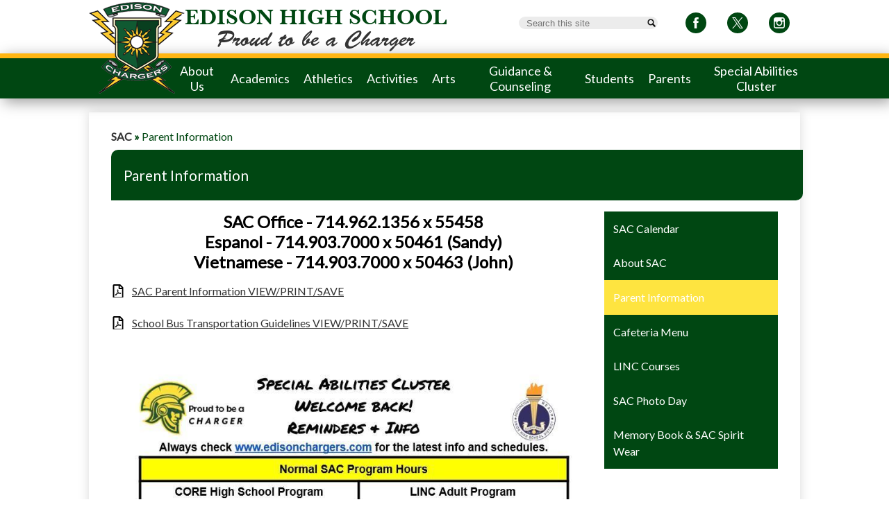

--- FILE ---
content_type: text/css
request_url: https://www.edisonchargers.com/shared/main.css
body_size: 8484
content:
@charset "UTF-8";
@import url("https://fonts.googleapis.com/css?family=Lato");
@import url("https://use.typekit.net/wkm1xam.css");
body, body .dark, body .light, body table, body .neutral, body .pale {
  font-family: "Lato", sans-serif;
  font-size: 100%;
}

html {
  height: 100%;
}
body {
  display: -webkit-box;
  display: -webkit-flex;
  display: -ms-flexbox;
  display: flex;
  -webkit-box-direction: normal;
  -webkit-box-orient: vertical;
  -webkit-flex-direction: column;
  -ms-flex-direction: column;
  flex-direction: column;
  height: 100%;
  margin: 0;
}
body.index .site-content {
  display: -webkit-box;
  display: -webkit-flex;
  display: -ms-flexbox;
  display: flex;
  -webkit-box-direction: normal;
  -webkit-box-orient: vertical;
  -webkit-flex-direction: column;
  -ms-flex-direction: column;
  flex-direction: column;
}

.site-header,
.site-footer {
  -webkit-box-flex: none;
  -webkit-flex: none;
  -ms-flex: none;
  flex: none;
  z-index: 9;
}

.site-content {
  -webkit-box-flex: 1;
  -webkit-flex: 1 0 auto;
  -ms-flex: 1 0 auto;
  flex: 1 0 auto;
}
.site-content:focus {
  outline: none;
}

body {
  min-width: 320px;
  background-color: rgb(255, 255, 255);
  color: rgb(0, 0, 0);
}

.site-header {
  position: relative;
  z-index: 99;
}
.site-header .skip-to-content-link {
  position: absolute;
  width: 1px;
  height: 1px;
  margin: -1px;
  padding: 0;
  border: 0;
  overflow: hidden;
  clip: rect(0 0 0 0);
}
.site-header .skip-to-content-link:focus {
  position: absolute;
  top: 0;
  left: 0;
  width: auto;
  height: auto;
  clip: auto;
}
.site-header .topbar {
  width: 100%;
}
.site-header .topbar-inner {
  margin-left: auto;
  margin-right: auto;
  width: 100%;
  max-width: 1024px;
  display: -webkit-box;
  display: -webkit-flex;
  display: -ms-flexbox;
  display: flex;
  -webkit-flex-wrap: wrap;
  -ms-flex-wrap: wrap;
  flex-wrap: wrap;
}
.site-header .header-secondary-nav {
  display: -webkit-box;
  display: -webkit-flex;
  display: -ms-flexbox;
  display: flex;
  -webkit-box-align: center;
  -ms-flex-align: center;
  -webkit-align-items: center;
  align-items: center;
  -webkit-flex-wrap: wrap;
  -ms-flex-wrap: wrap;
  flex-wrap: wrap;
}
.site-header .marquee {
  white-space: nowrap;
  overflow: hidden;
  box-sizing: border-box;
}
.site-header .marquee .marquee-inner {
  display: inline-block;
  padding-left: 100%;
}
.site-header .marquee .marquee-inner:hover {
  animation-play-state: paused;
}
.site-header .marquee.marquee-speed-18 .marquee-inner {
  animation: marquee 15s linear infinite;
}
.site-header .marquee.marquee-speed-35 .marquee-inner {
  animation: marquee 30s linear infinite;
}
.site-header .marquee.marquee-speed-7 .marquee-inner {
  animation: marquee 7.5s linear infinite;
}
.site-header .marquee .marquee-content {
  float: left;
}
@keyframes marquee {
  0% {
    transform: translate(0, 0);
  }
  100% {
    transform: translate(-100%, 0);
  }
}
@media screen and (min-width: 1024px) {
  .site-header.fixed-header {
    position: fixed;
    top: 0;
    left: 0;
    width: 100%;
  }
}

.content-pages-banner {
  -webkit-box-flex: none;
  -webkit-flex: none;
  -ms-flex: none;
  flex: none;
  background-repeat: no-repeat;
  background-position: center center;
  background-size: cover;
  width: 100%;
}
@media screen and (max-width: 1023px) {
  .content-pages-banner {
    display: none;
  }
}
.content-pages-banner .caption {
  position: absolute;
  width: 1px;
  height: 1px;
  margin: -1px;
  padding: 0;
  border: 0;
  overflow: hidden;
  clip: rect(0 0 0 0);
}

.index-title {
  position: absolute;
  width: 1px;
  height: 1px;
  margin: -1px;
  padding: 0;
  border: 0;
  overflow: hidden;
  clip: rect(0 0 0 0);
}

#content_main {
  margin-left: auto;
  margin-right: auto;
  width: calc(100% - (100% - 100%) - 5%);
  max-width: calc(1024px - 5%);
  position: relative;
  z-index: 9;
  padding: 25px 2.5%;
  min-height: 400px;
  overflow: visible;
  margin-top: 20px;
  margin-bottom: 20px;
  background-color: rgb(255, 255, 255);
  box-shadow: rgba(0, 0, 0, 0.15) 0 0 15px;
}
#content_main .pages-left-column-wrapper {
  overflow: hidden;
}
@media screen and (max-width: 1023px) {
  #content_main table {
    display: block;
    overflow-x: auto;
  }
  #content_main .bell-schedule {
    display: table;
  }
  #content_main .pages-column .stack-photo figcaption,
  #content_main .slideshow-wrapper .slide .slide-caption {
    font-size: 0.85em;
  }
  #content_main .video-list-top #controls2,
  #content_main .video-list-top #controls3 {
    width: auto;
  }
  #content_main #more-videos {
    display: none;
  }
  #content_main #staff_list_public .user-info-wrapper span[id*=staff] {
    display: block;
  }
  #content_main #staff_list_public .user-info-wrapper .user-position-public {
    display: block;
    margin-left: 0;
    width: 100%;
  }
  #content_main #staff_list_public .user-info-wrapper p {
    display: block;
    float: left;
    width: 100%;
  }
}
@media screen and (max-width: 767px) {
  #content_main .news-list article .column {
    width: 100%;
  }
  #content_main .show-news .attached-images {
    float: none;
    margin: 0 auto 1em;
  }
  #content_main .single-video #big-video,
  #content_main .below-start #big-video {
    width: 100% !important;
  }
  #content_main .video-list .thumb_wrap {
    display: block;
    float: none;
  }
  #content_main .video-list li .description {
    padding-left: 0;
  }
  #content_main .video-list li .video-list-date {
    padding-left: 0;
  }
  #content_main .bell-schedule {
    width: 100%;
  }
  #content_main .pages-column .stack-photo figcaption,
  #content_main .slideshow-wrapper .slide .slide-caption {
    font-size: 0.7em;
  }
  #content_main .video-list-top .controls,
  #content_main .video-list-top #controls2,
  #content_main .video-list-top #controls3 {
    display: none;
  }
  #content_main #album_thumbnails table img {
    width: 90%;
    height: auto;
    position: relative;
  }
  #content_main #edlio_search_form {
    max-width: 400px;
    width: auto;
  }
  #content_main #edlio_search_form input {
    width: 200px;
  }
  #content_main #contact_form {
    width: 100%;
  }
  #content_main #contact_form table {
    display: table;
    font-size: 12px;
    width: 280px !important;
  }
  #content_main #contact_form #f_name {
    width: 200px !important;
  }
  #content_main #contact_form #f_email {
    width: 200px !important;
  }
  #content_main #contact_form #f_message {
    width: 200px !important;
  }
  #content_main #calendar_wrapper .right-column {
    float: none;
    width: 100%;
  }
  #content_main #calendar_wrapper .right-column #calendar_grid table {
    display: table;
  }
  #content_main .pages-column .page-block-text,
  #content_main .pages-column .page-block-photos {
    width: 100%;
  }
  #content_main .pages-left-column-wrapper {
    margin-left: 0 !important;
    float: none;
  }
  #content_main .pages-left-column-wrapper .pages-left-column {
    margin-left: 0 !important;
  }
  #content_main .pages-right-column {
    float: none;
    width: 100% !important;
    margin: 0 auto;
    display: -webkit-box;
    display: -webkit-flex;
    display: -ms-flexbox;
    display: flex;
    -webkit-box-direction: normal;
    -webkit-box-orient: vertical;
    -webkit-flex-direction: column;
    -ms-flex-direction: column;
    flex-direction: column;
  }
}
.index #content_main {
  width: 100%;
  max-width: 100%;
  padding: 0;
  margin: 0;
}
#content_main .pages-content-wrapper {
  overflow: visible;
}
#content_main img.sub {
  border: none;
}
.index #content_main {
  background: transparent;
  box-shadow: none;
}
#content_main .right-column-page-navigation {
  margin-bottom: 1.25em;
}
@media screen and (max-width: 767px) {
  #content_main .right-column-page-navigation {
    margin: 20px auto;
  }
}
#content_main .right-column-page-navigation ul {
  margin: 0;
  padding: 0;
  list-style: none;
  margin: 0;
  padding: 0;
}
#content_main .right-column-page-navigation a {
  text-decoration: none;
  color: inherit;
  display: block;
  font-weight: 400;
  padding: 0.8em 6% 0.8em 10%;
  width: 84%;
  margin: 0;
  line-height: auto;
}
#content_main .right-column-page-navigation a:hover, #content_main .right-column-page-navigation a:focus {
  text-decoration: underline;
}
#content_main .right-column-page-navigation a .inner {
  text-decoration: none;
}
#content_main .right-column-page-navigation a .inner:hover, #content_main .right-column-page-navigation a .inner:focus {
  text-decoration: underline;
}

@media screen and (min-width: 1024px) {
  .homepage-row .homepage-row-inner {
    display: -webkit-box;
    display: -webkit-flex;
    display: -ms-flexbox;
    display: flex;
  }
}
.homepage-row .homepage-column {
  -webkit-box-flex: 1;
  -webkit-flex: 1;
  -ms-flex: 1;
  flex: 1;
  max-width: 100%;
}

@media screen and (min-width: 1024px) {
  .width-constrain-row .homepage-row-inner {
    margin-left: auto;
    margin-right: auto;
    width: 100%;
    max-width: 1024px;
  }
}

.content-container .item-summary {
  padding-left: 10px;
  padding-right: 10px;
}
.content-container .section-title {
  margin: 0;
  font-weight: 400;
}
.content-container .section-title a {
  display: block;
  width: auto;
  margin: 0;
  padding: 0;
  text-decoration: none;
  color: inherit;
}
.content-container .section-title a:hover, .content-container .section-title a:focus {
  text-decoration: none;
}
.content-container .read-more-links-group {
  display: -webkit-box;
  display: -webkit-flex;
  display: -ms-flexbox;
  display: flex;
}
.content-container a {
  text-decoration: none;
}
.content-container a:hover, .content-container a:focus {
  text-decoration: underline;
}
@media screen and (min-width: 1024px) {
  .content-container {
    width: 100%;
  }
  .content-container .item-summary {
    padding-left: 0;
    padding-right: 0;
  }
}

.footer-main .footer-secondary-nav {
  display: -webkit-box;
  display: -webkit-flex;
  display: -ms-flexbox;
  display: flex;
  -webkit-box-align: center;
  -ms-flex-align: center;
  -webkit-align-items: center;
  align-items: center;
  -webkit-flex-wrap: wrap;
  -ms-flex-wrap: wrap;
  flex-wrap: wrap;
}

#mobile_nav {
  display: -webkit-box;
  display: -webkit-flex;
  display: -ms-flexbox;
  display: flex;
  -ms-flex-pack: distribute;
  -webkit-justify-content: space-around;
  justify-content: space-around;
  position: fixed;
  z-index: 999;
  bottom: 0;
  left: 0;
  width: 100%;
  height: 64px;
}
#mobile_nav a {
  display: -webkit-box;
  display: -webkit-flex;
  display: -ms-flexbox;
  display: flex;
  -webkit-box-direction: normal;
  -webkit-box-orient: vertical;
  -webkit-flex-direction: column;
  -ms-flex-direction: column;
  flex-direction: column;
  -webkit-box-pack: center;
  -ms-flex-pack: center;
  -webkit-justify-content: center;
  justify-content: center;
  -webkit-box-align: center;
  -ms-flex-align: center;
  -webkit-align-items: center;
  align-items: center;
  font-size: 0.75em;
  text-decoration: none;
}
#mobile_nav a svg {
  width: 28px;
  height: 28px;
  margin-bottom: 5px;
}
@media screen and (min-width: 768px) {
  #mobile_nav {
    display: none;
  }
}
@media screen and (max-width: 767px) {
  #footer_main {
    padding-bottom: 64px;
  }
}

.edlio-login-link {
  display: -webkit-box;
  display: -webkit-flex;
  display: -ms-flexbox;
  display: flex;
  text-decoration: none;
}
.edlio-login-link .edlio-logo {
  display: block;
  width: 30px;
  height: 20px;
  overflow: hidden;
  background-color: transparent;
  padding-right: 4px;
  margin-right: 4px;
  border-right: 2px solid transparent;
}
.edlio-login-link .edlio-logo svg {
  display: block;
  width: 30px;
  height: 20px;
  margin: 0;
  fill: rgb(0, 0, 0);
}
.edlio-login-link .edlio-logo:hover, .edlio-login-link .edlio-logo:focus {
  background-color: inherit;
}
.edlio-login-link .edlio-logo:hover svg, .edlio-login-link .edlio-logo:focus svg {
  fill: inherit;
}

.slick-container {
  position: relative;
  display: block;
  box-sizing: border-box;
  -webkit-touch-callout: none;
  -webkit-user-select: none;
  -khtml-user-select: none;
  -moz-user-select: none;
  -ms-user-select: none;
  user-select: none;
  -ms-touch-action: pan-y;
  touch-action: pan-y;
  -webkit-tap-highlight-color: transparent;
}
.slick-container .slick-slider {
  position: relative;
}
.slick-container .slick-list {
  position: relative;
  overflow: hidden;
  display: block;
  padding: 0;
}
.slick-container .slick-list:focus {
  outline: none;
}
.slick-container .slick-list.dragging {
  cursor: pointer;
  cursor: hand;
}
.slick-container .slick-slider .slick-track,
.slick-container .slick-slider .slick-list {
  -webkit-transform: translate3d(0, 0, 0);
  -moz-transform: translate3d(0, 0, 0);
  -ms-transform: translate3d(0, 0, 0);
  -o-transform: translate3d(0, 0, 0);
  transform: translate3d(0, 0, 0);
}
.slick-container .slick-track {
  position: relative;
  left: 0;
  top: 0;
  display: block;
  margin: 0 auto;
}
.slick-container .slick-track:before, .slick-container .slick-track:after {
  content: "";
  display: table;
}
.slick-container .slick-track:after {
  clear: both;
}
.slick-loading .slick-container .slick-track {
  visibility: hidden;
}
.slick-container .slick-slide {
  float: left;
  height: 100%;
  min-height: 1px;
}
[dir=rtl] .slick-container .slick-slide {
  float: right;
}
.slick-container .slick-slide img {
  display: block;
}
.slick-container .slick-slide.slick-loading img {
  display: none;
}
.slick-container .slick-slide.dragging img {
  pointer-events: none;
}
.slick-initialized .slick-container .slick-slide {
  display: block;
}
.slick-loading .slick-container .slick-slide {
  visibility: hidden;
}
.slick-vertical .slick-container .slick-slide {
  display: block;
  height: auto;
  border: 1px solid transparent;
}
.slick-container .slick-arrow {
  position: absolute;
  z-index: 9999;
  border: none;
  background-color: transparent;
  background-position: center center;
  background-repeat: no-repeat;
}
.slick-container .slick-arrow:hover {
  cursor: pointer;
}
.slick-container .slick-arrow.slick-prev {
  left: 0;
}
.slick-container .slick-arrow.slick-next {
  right: 0;
}
.slick-container .slick-arrow.slick-hidden {
  display: none;
}
.slick-container .slick-hidden {
  position: absolute;
  width: 1px;
  height: 1px;
  margin: -1px;
  padding: 0;
  border: 0;
  overflow: hidden;
  clip: rect(0 0 0 0);
}
.slick-container .slick-dots {
  margin: 0;
  padding: 0;
  list-style: none;
  display: -webkit-box;
  display: -webkit-flex;
  display: -ms-flexbox;
  display: flex;
  -webkit-box-pack: center;
  -ms-flex-pack: center;
  -webkit-justify-content: center;
  justify-content: center;
  -webkit-box-align: center;
  -ms-flex-align: center;
  -webkit-align-items: center;
  align-items: center;
  z-index: 9999;
  text-align: center;
}
.slick-container .slick-dots li {
  position: relative;
  display: inline-block;
  height: 20px;
  width: 20px;
  margin: 0.5em;
  cursor: pointer;
}
.slick-container .slick-dots li button {
  display: block;
  height: 20px;
  width: 20px;
  padding: 5px;
  outline-width: none;
  font-size: 0px;
  line-height: 0px;
  color: transparent;
  border: 0;
  cursor: pointer;
  background: none transparent;
}
.slick-container .slick-dots li button:hover, .slick-container .slick-dots li button:focus {
  outline-width: 5px;
}
.slick-container .slick-dots li button:before {
  content: "•";
  position: absolute;
  top: 0;
  left: 0;
  width: 20px;
  height: 20px;
  line-height: 20px;
  font-size: 2rem;
  text-align: center;
}
.slick-container .slick-dots.number-dots li button {
  font-size: 0.75em;
}
.slick-container .slick-dots.number-dots li button:before {
  display: none;
}

.site-header1c {
  display: -webkit-box;
  display: -webkit-flex;
  display: -ms-flexbox;
  display: flex;
  -webkit-box-direction: normal;
  -webkit-box-orient: vertical;
  -webkit-flex-direction: column;
  -ms-flex-direction: column;
  flex-direction: column;
  -webkit-box-align: center;
  -ms-flex-align: center;
  -webkit-align-items: center;
  align-items: center;
  position: relative;
  z-index: 99;
}
.site-header1c .skip-to-content-link {
  position: absolute;
  width: 1px;
  height: 1px;
  margin: -1px;
  padding: 0;
  border: 0;
  overflow: hidden;
  clip: rect(0 0 0 0);
}
.site-header1c .skip-to-content-link:focus {
  position: absolute;
  top: 0;
  left: 0;
  width: auto;
  height: auto;
  clip: auto;
}
.site-header1c .header-title {
  -webkit-box-ordinal-group: 3;
  -webkit-order: 2;
  -ms-flex-order: 2;
  order: 2;
  margin-left: auto;
  margin-right: auto;
  width: 100%;
  max-width: 1024px;
  margin-top: 0;
  margin-bottom: 0;
  text-align: center;
}
.site-header1c .header-title a {
  display: -webkit-box;
  display: -webkit-flex;
  display: -ms-flexbox;
  display: flex;
  -webkit-box-direction: normal;
  -webkit-box-orient: vertical;
  -webkit-flex-direction: column;
  -ms-flex-direction: column;
  flex-direction: column;
  -webkit-box-pack: center;
  -ms-flex-pack: center;
  -webkit-justify-content: center;
  justify-content: center;
  -webkit-box-align: center;
  -ms-flex-align: center;
  -webkit-align-items: center;
  align-items: center;
  max-width: 100%;
  text-decoration: none;
}
.site-header1c .header-title a .header-title-inner {
  max-width: 100%;
}
.site-header1c .header-title.header-logo.logo-replacement a {
  display: block;
  overflow: hidden;
  height: 138px;
  width: 100%;
  max-width: 138px;
  white-space: nowrap;
  text-indent: 200%;
  color: transparent;
  background-position: center center;
  background-repeat: no-repeat;
  background-image: url("/pics/header_logo.png");
}
.site-header1c .header-title.header-logo:not(.logo-replacement) a:before {
  -webkit-box-flex: none;
  -webkit-flex: none;
  -ms-flex: none;
  flex: none;
  content: "";
  display: block;
  width: 138px;
  height: 138px;
  background-position: center center;
  background-size: contain;
  background-repeat: no-repeat;
}
@media screen and (min-width: 768px) {
  .site-header1c .header-title a {
    -webkit-box-direction: normal;
    -webkit-box-orient: horizontal;
    -webkit-flex-direction: row;
    -ms-flex-direction: row;
    flex-direction: row;
  }
  .site-header1c .header-title a .header-title-inner {
    text-align: center;
  }
}
@media screen and (min-width: 1024px) {
  .site-header1c .header-title {
    text-align: left;
  }
}
.site-header1c .topbar {
  -webkit-box-ordinal-group: 2;
  -webkit-order: 1;
  -ms-flex-order: 1;
  order: 1;
}
.site-header1c .sitenav-holder {
  -webkit-box-ordinal-group: 4;
  -webkit-order: 3;
  -ms-flex-order: 3;
  order: 3;
}
.site-header1c .sitenav-holder.column {
  width: 100%;
}
.site-header1c .sitenav-holder.column .nav-mobile-toggle {
  position: absolute;
  display: block;
  height: 4px;
  width: 28px;
  font-size: 0;
  border-top: 14px double transparent;
  border-bottom: 5px solid transparent;
}
.site-header1c .sitenav-holder.column .nav-group {
  position: absolute;
  z-index: 99;
  width: 100%;
  overflow: hidden;
  max-height: 0;
  transition: max-height 0.8s;
}
.site-header1c .sitenav-holder.column .nav-group.open {
  max-height: 2000px;
}
.site-header1c .sitenav-holder.column .nav-menu,
.site-header1c .sitenav-holder.column .sub-nav-group {
  margin: 0;
  padding: 0;
  list-style: none;
}
.site-header1c .sitenav-holder.column .nav-menu a,
.site-header1c .sitenav-holder.column .sub-nav-group a {
  display: -webkit-box;
  display: -webkit-flex;
  display: -ms-flexbox;
  display: flex;
  -webkit-box-align: center;
  -ms-flex-align: center;
  -webkit-align-items: center;
  align-items: center;
  padding: 0.5em;
  text-decoration: none;
}
.site-header1c .sitenav-holder.column .nav-menu {
  display: -webkit-box;
  display: -webkit-flex;
  display: -ms-flexbox;
  display: flex;
  -webkit-box-direction: normal;
  -webkit-box-orient: vertical;
  -webkit-flex-direction: column;
  -ms-flex-direction: column;
  flex-direction: column;
  margin-left: auto;
  margin-right: auto;
  width: 100%;
  max-width: 1024px;
}
.site-header1c .sitenav-holder.column .sub-nav {
  display: none;
}
.site-header1c .sitenav-holder.column .sub-nav.open {
  display: block;
}
.site-header1c .sitenav-holder.column .sub-nav .flyout-group {
  margin: 0;
  padding: 0;
  list-style: none;
}
@media screen and (max-width: 1023px) {
  .site-header1c .sitenav-holder.column .sub-nav a {
    padding-left: 1.5em;
  }
  .site-header1c .sitenav-holder.column .sub-nav .flyout-group a {
    padding-left: 2.5em;
  }
}
@media screen and (min-width: 1024px) {
  .site-header1c .sitenav-holder.column .nav-mobile-toggle {
    display: none;
  }
  .site-header1c .sitenav-holder.column .nav-group {
    position: static;
    max-height: none;
    overflow: visible;
  }
  .site-header1c .sitenav-holder.column .nav-menu {
    -webkit-box-direction: normal;
    -webkit-box-orient: horizontal;
    -webkit-flex-direction: row;
    -ms-flex-direction: row;
    flex-direction: row;
    position: relative;
  }
}
.site-header1c .sitenav-holder.column .nav-item {
  position: relative;
}
@media screen and (min-width: 1024px) {
  .site-header1c .sitenav-holder.column {
    position: relative;
  }
  .site-header1c .sitenav-holder.column .nav-menu {
    position: relative;
  }
  .site-header1c .sitenav-holder.column .sub-nav-group {
    display: -webkit-box;
    display: -webkit-flex;
    display: -ms-flexbox;
    display: flex;
    -webkit-flex-wrap: wrap;
    -ms-flex-wrap: wrap;
    flex-wrap: wrap;
    width: 12.5em;
  }
  .site-header1c .sitenav-holder.column .sub-nav {
    position: absolute;
  }
  .site-header1c .sitenav-holder.column .sub-nav a {
    width: 11.5em;
  }
  .site-header1c .sitenav-holder.column .sub-nav .flyout-group a {
    width: 10.5em;
    padding-left: 1.5em;
  }
}
.site-header1c .sitenav-holder.megamenu {
  width: 100%;
}
.site-header1c .sitenav-holder.megamenu .nav-mobile-toggle {
  position: absolute;
  display: block;
  height: 4px;
  width: 28px;
  font-size: 0;
  border-top: 14px double transparent;
  border-bottom: 5px solid transparent;
}
.site-header1c .sitenav-holder.megamenu .nav-group {
  position: absolute;
  z-index: 99;
  width: 100%;
  overflow: hidden;
  max-height: 0;
  transition: max-height 0.8s;
}
.site-header1c .sitenav-holder.megamenu .nav-group.open {
  max-height: 2000px;
}
.site-header1c .sitenav-holder.megamenu .nav-menu,
.site-header1c .sitenav-holder.megamenu .sub-nav-group {
  margin: 0;
  padding: 0;
  list-style: none;
}
.site-header1c .sitenav-holder.megamenu .nav-menu a,
.site-header1c .sitenav-holder.megamenu .sub-nav-group a {
  display: -webkit-box;
  display: -webkit-flex;
  display: -ms-flexbox;
  display: flex;
  -webkit-box-align: center;
  -ms-flex-align: center;
  -webkit-align-items: center;
  align-items: center;
  padding: 0.5em;
  text-decoration: none;
}
.site-header1c .sitenav-holder.megamenu .nav-menu {
  display: -webkit-box;
  display: -webkit-flex;
  display: -ms-flexbox;
  display: flex;
  -webkit-box-direction: normal;
  -webkit-box-orient: vertical;
  -webkit-flex-direction: column;
  -ms-flex-direction: column;
  flex-direction: column;
  margin-left: auto;
  margin-right: auto;
  width: 100%;
  max-width: 1024px;
}
.site-header1c .sitenav-holder.megamenu .sub-nav {
  display: none;
}
.site-header1c .sitenav-holder.megamenu .sub-nav.open {
  display: block;
}
.site-header1c .sitenav-holder.megamenu .sub-nav .flyout-group {
  margin: 0;
  padding: 0;
  list-style: none;
}
@media screen and (max-width: 1023px) {
  .site-header1c .sitenav-holder.megamenu .sub-nav a {
    padding-left: 1.5em;
  }
  .site-header1c .sitenav-holder.megamenu .sub-nav .flyout-group a {
    padding-left: 2.5em;
  }
}
@media screen and (min-width: 1024px) {
  .site-header1c .sitenav-holder.megamenu .nav-mobile-toggle {
    display: none;
  }
  .site-header1c .sitenav-holder.megamenu .nav-group {
    position: static;
    max-height: none;
    overflow: visible;
  }
  .site-header1c .sitenav-holder.megamenu .nav-menu {
    -webkit-box-direction: normal;
    -webkit-box-orient: horizontal;
    -webkit-flex-direction: row;
    -ms-flex-direction: row;
    flex-direction: row;
    position: relative;
  }
}
@media screen and (min-width: 1024px) {
  .site-header1c .sitenav-holder.megamenu .sub-nav {
    position: absolute;
    left: 0;
  }
  .site-header1c .sitenav-holder.megamenu .sub-nav.open {
    display: -webkit-box;
    display: -webkit-flex;
    display: -ms-flexbox;
    display: flex;
    -webkit-box-align: start;
    -ms-flex-align: start;
    -webkit-align-items: flex-start;
    align-items: flex-start;
  }
  .site-header1c .sitenav-holder.megamenu .sub-nav .sub-nav-group {
    display: -webkit-box;
    display: -webkit-flex;
    display: -ms-flexbox;
    display: flex;
    -webkit-flex-wrap: wrap;
    -ms-flex-wrap: wrap;
    flex-wrap: wrap;
    -webkit-box-flex: none;
    -webkit-flex: none;
    -ms-flex: none;
    flex: none;
  }
  .site-header1c .sitenav-holder.megamenu .sub-nav .sub-nav-group > li {
    width: 100%;
  }
  .site-header1c .sitenav-holder.megamenu .sub-nav .sub-nav-group > li a {
    margin: 0 1em;
  }
  .site-header1c .sitenav-holder.megamenu .sub-nav .mm-extra-content {
    -webkit-box-flex: 1;
    -webkit-flex: 1;
    -ms-flex: 1;
    flex: 1;
  }
  .site-header1c .sitenav-holder.megamenu .sub-nav .mm-image {
    width: 100%;
  }
}
@media screen and (min-width: 1024px) {
  .site-header1c .sitenav-holder.megamenu .sub-nav {
    right: 0;
  }
}
@media screen and (max-width: 1023px) {
  .site-header1c .sitenav-holder.megamenu .mm-extra-content {
    display: none;
  }
}

.site-footer2 .footer-inner {
  margin-left: auto;
  margin-right: auto;
  width: 100%;
  max-width: 1024px;
  display: -webkit-box;
  display: -webkit-flex;
  display: -ms-flexbox;
  display: flex;
  -webkit-box-direction: normal;
  -webkit-box-orient: vertical;
  -webkit-flex-direction: column;
  -ms-flex-direction: column;
  flex-direction: column;
  -webkit-box-align: center;
  -ms-flex-align: center;
  -webkit-align-items: center;
  align-items: center;
}
.site-footer2 .footer-logo {
  display: -webkit-box;
  display: -webkit-flex;
  display: -ms-flexbox;
  display: flex;
  -webkit-box-direction: normal;
  -webkit-box-orient: vertical;
  -webkit-flex-direction: column;
  -ms-flex-direction: column;
  flex-direction: column;
  -webkit-box-align: center;
  -ms-flex-align: center;
  -webkit-align-items: center;
  align-items: center;
}
.site-footer2 .footer-logo.logo-replacement {
  display: block;
  overflow: hidden;
  height: 210px;
  width: 100%;
  max-width: 210px;
  white-space: nowrap;
  text-indent: 200%;
  color: transparent;
  background-position: center center;
  background-repeat: no-repeat;
  background-image: url("/pics/footer_logo.png");
}
.site-footer2 .footer-logo:not(.logo-replacement):before {
  -webkit-box-flex: none;
  -webkit-flex: none;
  -ms-flex: none;
  flex: none;
  content: "";
  display: block;
  width: 210px;
  height: 210px;
  background-position: center center;
  background-size: contain;
  background-repeat: no-repeat;
}
.site-footer2 .footer-title-inner {
  max-width: 100%;
}
.site-footer2 .footer-address {
  display: -webkit-box;
  display: -webkit-flex;
  display: -ms-flexbox;
  display: flex;
  -webkit-box-direction: normal;
  -webkit-box-orient: vertical;
  -webkit-flex-direction: column;
  -ms-flex-direction: column;
  flex-direction: column;
  -webkit-box-pack: center;
  -ms-flex-pack: center;
  -webkit-justify-content: center;
  justify-content: center;
  -webkit-box-align: center;
  -ms-flex-align: center;
  -webkit-align-items: center;
  align-items: center;
  text-align: center;
  background-position: center top;
  background-repeat: no-repeat;
}
.site-footer2 .footer-address a {
  color: inherit;
}
.site-footer2 .powered-by-edlio-logo {
  display: block;
  width: 140px;
  height: 20px;
  overflow: hidden;
  background-color: transparent;
}
.site-footer2 .powered-by-edlio-logo svg {
  display: block;
  width: 140px;
  height: 20px;
  margin: 0;
  fill: inherit;
}
.site-footer2 .powered-by-edlio-logo:hover, .site-footer2 .powered-by-edlio-logo:focus {
  background-color: inherit;
}
.site-footer2 .powered-by-edlio-logo:hover svg, .site-footer2 .powered-by-edlio-logo:focus svg {
  fill: inherit;
}
@media screen and (min-width: 768px) {
  .site-footer2 .footer-logo {
    -webkit-box-direction: normal;
    -webkit-box-orient: horizontal;
    -webkit-flex-direction: row;
    -ms-flex-direction: row;
    flex-direction: row;
  }
  .site-footer2 .footer-info {
    -webkit-align-self: flex-start;
    -ms-flex-item-align: start;
    align-self: flex-start;
  }
  .site-footer2 .footer-address {
    -webkit-box-align: start;
    -ms-flex-align: start;
    -webkit-align-items: flex-start;
    align-items: flex-start;
  }
  .site-footer2 .powered-by-edlio-logo {
    -webkit-align-self: flex-end;
    -ms-flex-item-align: end;
    align-self: flex-end;
  }
}

.shuffle3-container {
  position: relative;
  width: 100%;
  padding: 0;
}
.shuffle3-container .shuffle-main {
  width: 100%;
}
.shuffle3-container .shuffle-main .slick-list {
  margin: 0;
  height: 100%;
}
.shuffle3-container .shuffle-main .slick-track {
  height: 100%;
}
.shuffle3-container .shuffle-main .shuffle-slide {
  position: relative;
  margin: 0;
}
.shuffle3-container .shuffle-main .shuffle-caption {
  position: absolute;
  left: 0;
  right: 0;
  padding: 0.5em;
  background-color: rgba(0, 0, 0, 0.5);
  color: rgb(255, 255, 255);
}
@media screen and (max-width: 767px) {
  .shuffle3-container .shuffle-main .shuffle-caption {
    display: none;
  }
}
.shuffle3-container .shuffle-main .shuffle-caption a {
  color: inherit;
}
.shuffle3-container .shuffle-main .shuffle-caption.caption-position-top {
  top: 0;
}
.shuffle3-container .shuffle-main .shuffle-caption.caption-position-bottom {
  bottom: 0;
}
.shuffle3-container .shuffle-main.navshuffle-position-top .shuffle-caption.caption-position-top {
  top: calc(54px + 1em);
}
.shuffle3-container .shuffle-main.navshuffle-position-bottom .shuffle-caption.caption-position-bottom {
  bottom: calc(54px + 1em);
}
.shuffle3-container .shuffle-main.navshuffle-position-left .shuffle-caption {
  left: calc(100px + 1em);
}
.shuffle3-container .shuffle-main.navshuffle-position-right .shuffle-caption {
  right: calc(100px + 1em);
}
.shuffle3-container .slick-dots {
  position: absolute;
}
.shuffle3-container .slick-dots.slick-dots-bottom, .shuffle3-container .slick-dots.slick-dots-top {
  left: 0;
  width: 100%;
}
.shuffle3-container .slick-dots.slick-dots-bottom {
  bottom: 0;
}
.shuffle3-container .slick-dots.slick-dots-top {
  top: 0;
}
.shuffle3-container .slick-dots.slick-dots-left, .shuffle3-container .slick-dots.slick-dots-right {
  -webkit-box-direction: normal;
  -webkit-box-orient: vertical;
  -webkit-flex-direction: column;
  -ms-flex-direction: column;
  flex-direction: column;
  top: 0;
  height: 100%;
}
.shuffle3-container .slick-dots.slick-dots-left {
  left: 0;
}
.shuffle3-container .slick-dots.slick-dots-right {
  right: 0;
}
.shuffle3-container .shuffle-image {
  width: 100%;
}
.shuffle3-container .shuffle-navigation {
  position: absolute;
  background-color: rgba(0, 0, 0, 0.6);
}
@media screen and (max-width: 767px) {
  .shuffle3-container .shuffle-navigation {
    display: none;
  }
}
.shuffle3-container .shuffle-navigation .slick-list {
  margin: 0;
  padding: 0;
  bottom: 0;
}
.shuffle3-container .shuffle-navigation .slick-track {
  height: 100%;
}
.shuffle3-container .shuffle-navigation .shuffle-slide {
  position: relative;
  display: block;
  height: 50px;
  margin: 0.5em;
  overflow: hidden;
  border: 2px solid transparent;
}
.shuffle3-container .shuffle-navigation .shuffle-slide.slick-current {
  border-color: rgb(0, 0, 0);
}
.shuffle3-container .shuffle-navigation.navigation-position-bottom, .shuffle3-container .shuffle-navigation.navigation-position-top {
  left: 0;
  width: 100%;
}
.shuffle3-container .shuffle-navigation.navigation-position-bottom {
  bottom: 0;
}
.shuffle3-container .shuffle-navigation.navigation-position-top {
  top: 0;
}
.shuffle3-container .shuffle-navigation.navigation-position-left, .shuffle3-container .shuffle-navigation.navigation-position-right {
  top: 0;
  height: 100%;
  width: calc(100px + 1em);
}
.shuffle3-container .shuffle-navigation.navigation-position-left .slick-list,
.shuffle3-container .shuffle-navigation.navigation-position-left .slick-track, .shuffle3-container .shuffle-navigation.navigation-position-right .slick-list,
.shuffle3-container .shuffle-navigation.navigation-position-right .slick-track {
  height: 100% !important;
}
.shuffle3-container .shuffle-navigation.navigation-position-left .slick-track, .shuffle3-container .shuffle-navigation.navigation-position-right .slick-track {
  display: -webkit-box;
  display: -webkit-flex;
  display: -ms-flexbox;
  display: flex;
  -webkit-box-direction: normal;
  -webkit-box-orient: vertical;
  -webkit-flex-direction: column;
  -ms-flex-direction: column;
  flex-direction: column;
  -webkit-box-pack: center;
  -ms-flex-pack: center;
  -webkit-justify-content: center;
  justify-content: center;
}
.shuffle3-container .shuffle-navigation.navigation-position-left .shuffle-slide, .shuffle3-container .shuffle-navigation.navigation-position-right .shuffle-slide {
  width: 100px;
  float: none;
}
.shuffle3-container .shuffle-navigation.navigation-position-left {
  left: 0;
}
.shuffle3-container .shuffle-navigation.navigation-position-right {
  right: 0;
}
@media screen and (min-width: 1024px) {
  .shuffle3-container .shuffle-caption {
    padding: 1em;
  }
}

.quicklinks-container .items-list {
  display: -webkit-box;
  display: -webkit-flex;
  display: -ms-flexbox;
  display: flex;
  -webkit-flex-wrap: wrap;
  -ms-flex-wrap: wrap;
  flex-wrap: wrap;
  margin: 0;
  padding: 0;
  list-style: none;
}
.quicklinks-container .qlink-item a .qlink-inner {
  display: -webkit-box;
  display: -webkit-flex;
  display: -ms-flexbox;
  display: flex;
  -webkit-box-direction: normal;
  -webkit-box-orient: vertical;
  -webkit-flex-direction: column;
  -ms-flex-direction: column;
  flex-direction: column;
  -webkit-box-align: center;
  -ms-flex-align: center;
  -webkit-align-items: center;
  align-items: center;
}
.quicklinks-container .qlink-item a svg {
  width: 24px;
  height: 24px;
}
.quicklinks-container .qlink-inner {
  max-width: 100%;
}

.news1b-container .news-item-image-holder {
  width: 100%;
  margin-bottom: 15px;
  text-align: center;
}
.news1b-container .news-item-image {
  width: 100%;
  max-width: 500px;
}

.tabpanel-container .tablist {
  margin: 0;
  padding: 0;
  list-style: none;
  display: -webkit-box;
  display: -webkit-flex;
  display: -ms-flexbox;
  display: flex;
}
.tabpanel-container .tab-label:hover, .tabpanel-container .tab-label:focus {
  cursor: pointer;
}
.tabpanel-container .tab-label svg {
  pointer-events: none;
}
.tabpanel-container .panel.hidden {
  position: absolute;
  width: 1px;
  height: 1px;
  margin: -1px;
  padding: 0;
  border: 0;
  overflow: hidden;
  clip: rect(0 0 0 0);
}

.events1b-container .item {
  display: -webkit-box;
  display: -webkit-flex;
  display: -ms-flexbox;
  display: flex;
  -webkit-box-direction: normal;
  -webkit-box-orient: vertical;
  -webkit-flex-direction: column;
  -ms-flex-direction: column;
  flex-direction: column;
  -webkit-box-align: center;
  -ms-flex-align: center;
  -webkit-align-items: center;
  align-items: center;
}
.events1b-container .event-date {
  -webkit-box-ordinal-group: 2;
  -webkit-order: 1;
  -ms-flex-order: 1;
  order: 1;
  -webkit-box-flex: none;
  -webkit-flex: none;
  -ms-flex: none;
  flex: none;
  display: -webkit-box;
  display: -webkit-flex;
  display: -ms-flexbox;
  display: flex;
  -webkit-box-direction: normal;
  -webkit-box-orient: vertical;
  -webkit-flex-direction: column;
  -ms-flex-direction: column;
  flex-direction: column;
  -webkit-box-pack: center;
  -ms-flex-pack: center;
  -webkit-justify-content: center;
  justify-content: center;
  -webkit-box-align: center;
  -ms-flex-align: center;
  -webkit-align-items: center;
  align-items: center;
}
.events1b-container .event-summary {
  -webkit-box-ordinal-group: 3;
  -webkit-order: 2;
  -ms-flex-order: 2;
  order: 2;
  display: -webkit-box;
  display: -webkit-flex;
  display: -ms-flexbox;
  display: flex;
  -webkit-box-direction: normal;
  -webkit-box-orient: vertical;
  -webkit-flex-direction: column;
  -ms-flex-direction: column;
  flex-direction: column;
  -webkit-box-align: start;
  -ms-flex-align: start;
  -webkit-align-items: flex-start;
  align-items: flex-start;
}
.events1b-container .event-image {
  width: 100%;
}

.infographic-container .infographics-list {
  margin: 0;
  padding: 0;
  list-style: none;
  display: -webkit-box;
  display: -webkit-flex;
  display: -ms-flexbox;
  display: flex;
  -webkit-flex-wrap: wrap;
  -ms-flex-wrap: wrap;
  flex-wrap: wrap;
}
.infographic-container .infographic-item {
  display: -webkit-box;
  display: -webkit-flex;
  display: -ms-flexbox;
  display: flex;
  -webkit-box-direction: normal;
  -webkit-box-orient: vertical;
  -webkit-flex-direction: column;
  -ms-flex-direction: column;
  flex-direction: column;
  -webkit-box-align: center;
  -ms-flex-align: center;
  -webkit-align-items: center;
  align-items: center;
}
.infographic-container .infographic-item svg {
  width: 24px;
  height: 24px;
}
.infographic-container .info-text {
  max-width: 100%;
}

.shuffle4-container .mosaic-item {
  display: block;
  background-position: center center;
  background-size: cover;
}
.shuffle4-container .mosaic-title {
  position: absolute;
  width: 1px;
  height: 1px;
  margin: -1px;
  padding: 0;
  border: 0;
  overflow: hidden;
  clip: rect(0 0 0 0);
}

svg {
  transition: fill 0.2s ease-in;
}

a {
  transition: color 0.2s ease-in, background-color 0.2s ease-in;
}

.bg-cover {
  background-repeat: no-repeat;
  background-position: center center;
  background-size: cover;
}

#header_main {
  background-color: rgb(255, 255, 255);
}
#header_main .header-title {
  position: relative;
  z-index: 100;
}
#header_main .header-title > a:before {
  background-image: url("/pics/school-logo.png");
}
#header_main .header-title > a .header-title-inner {
  display: -webkit-box;
  display: -webkit-flex;
  display: -ms-flexbox;
  display: flex;
  -webkit-box-direction: normal;
  -webkit-box-orient: vertical;
  -webkit-flex-direction: column;
  -ms-flex-direction: column;
  flex-direction: column;
  -webkit-box-pack: center;
  -ms-flex-pack: center;
  -webkit-justify-content: center;
  justify-content: center;
  -webkit-box-align: center;
  -ms-flex-align: center;
  -webkit-align-items: center;
  align-items: center;
  text-align: center;
  margin: 10px 0 0 0;
}
#header_main .header-title > a .header-title-inner .first-line, #header_main .header-title > a .header-title-inner .second-line {
  max-width: 100%;
}
#header_main .header-title > a .header-title-inner .first-line {
  font-size: 2em;
  font-weight: 700;
  font-family: "baskerville-urw", serif;
  text-transform: uppercase;
  color: rgb(0, 71, 18);
}
@media screen and (min-width: 1024px) {
  #header_main .header-title > a .header-title-inner .first-line {
    height: 1.2em;
  }
}
#header_main .header-title > a .header-title-inner .second-line {
  font-size: 2em;
  font-family: "brush-script-std", cursive;
}
@media screen and (min-width: 1024px) {
  #header_main .header-title > a {
    -webkit-box-direction: normal;
    -webkit-box-orient: horizontal;
    -webkit-flex-direction: row;
    -ms-flex-direction: row;
    flex-direction: row;
    -webkit-box-align: start;
    -ms-flex-align: start;
    -webkit-align-items: flex-start;
    align-items: flex-start;
    -webkit-box-pack: start;
    -ms-flex-pack: start;
    -webkit-justify-content: flex-start;
    justify-content: flex-start;
    height: 77px;
  }
  #header_main .header-title > a .header-title-inner {
    margin: 0 8px 0 0;
  }
}
#header_main .sitenav-holder {
  border-top: 7px solid rgb(255, 182, 18);
  background-color: rgb(0, 71, 18);
}
#header_main .sitenav-holder .nav-mobile-toggle {
  border-color: rgb(0, 71, 18);
}
#header_main .sitenav-holder .nav-group {
  background-color: rgba(0, 71, 18, 0.5);
}
#header_main .sitenav-holder .nav-group .nav-item > a {
  height: 42px;
  padding: 0 10px;
  font-size: 1.125em;
  font-weight: 700;
  color: rgb(255, 255, 255);
}
#header_main .sitenav-holder .nav-group .nav-item > a:focus, #header_main .sitenav-holder .nav-group .nav-item > a:hover, #header_main .sitenav-holder .nav-group .nav-item > a.open {
  color: rgb(255, 255, 255);
  background-color: black;
}
#header_main .sitenav-holder .nav-group .sub-nav a {
  color: rgb(255, 255, 255);
}
#header_main .sitenav-holder .nav-group .sub-nav a:focus, #header_main .sitenav-holder .nav-group .sub-nav a:hover, #header_main .sitenav-holder .nav-group .sub-nav a.open {
  color: rgb(255, 255, 255);
  background-color: black;
}
@media screen and (min-width: 1024px) {
  #header_main .sitenav-holder .nav-group {
    background: transparent;
  }
  #header_main .sitenav-holder .nav-menu {
    -ms-flex-pack: distribute;
    -webkit-justify-content: space-around;
    justify-content: space-around;
  }
  #header_main .sitenav-holder .nav-item > a {
    text-align: center;
  }
  #header_main .sitenav-holder .sub-nav {
    background-color: rgba(0, 71, 18, 0.5);
  }
  #header_main .sitenav-holder.column .nav-item:last-child .sub-nav:focus, #header_main .sitenav-holder.column .nav-item:last-child .sub-nav.open {
    left: auto;
    right: 0;
  }
  #header_main .sitenav-holder.megamenu .sub-nav {
    width: calc(100% - 20px * 2);
    max-width: calc(1024px - 20px * 2);
    padding: 20px;
  }
  #header_main .sitenav-holder.megamenu .sub-nav .sub-nav-group {
    width: 40%;
  }
  #header_main .sitenav-holder.megamenu .sub-nav .mm-extra-content {
    width: calc(100% - 40%);
  }
}
#header_main .sitenav-holder .nav-mobile-toggle {
  top: 20px;
  right: 20px;
  z-index: 2000;
}
@media screen and (min-width: 1024px) {
  #header_main .sitenav-holder {
    box-shadow: 5px 5px 20px rgba(0, 0, 0, 0.4);
  }
  #header_main .sitenav-holder .nav-group .nav-item:first-child {
    margin-left: 138px;
  }
  #header_main .sitenav-holder .nav-group .nav-item > a {
    height: 58px;
    font-weight: 400;
    background-color: transparent;
  }
  #header_main .sitenav-holder .nav-group .nav-item > a:hover, #header_main .sitenav-holder .nav-group .nav-item > a:focus, #header_main .sitenav-holder .nav-group .nav-item > a.open {
    background-color: transparent;
    color: rgb(255, 182, 18);
  }
}
#header_main .topbar {
  z-index: 1000;
}
#header_main .topbar .topbar-inner {
  position: relative;
}
#header_main .topbar .topbar-inner .topbar-inner-navs {
  display: -webkit-box;
  display: -webkit-flex;
  display: -ms-flexbox;
  display: flex;
  -webkit-box-direction: normal;
  -webkit-box-orient: horizontal;
  -webkit-flex-direction: row;
  -ms-flex-direction: row;
  flex-direction: row;
  -webkit-box-pack: start;
  -ms-flex-pack: start;
  -webkit-justify-content: flex-start;
  justify-content: flex-start;
  -webkit-box-align: center;
  -ms-flex-align: center;
  -webkit-align-items: center;
  align-items: center;
  -webkit-flex-wrap: wrap;
  -ms-flex-wrap: wrap;
  flex-wrap: wrap;
  width: calc(100% - 100px);
  padding: 15px 0;
  pointer-events: none;
}
#header_main .topbar .topbar-inner #search {
  pointer-events: all;
  display: -webkit-inline-box;
  display: -webkit-inline-flex;
  display: -ms-inline-flexbox;
  display: inline-flex;
  height: rgb(0, 0, 0);
  background-color: rgb(236, 236, 236);
  border-radius: 9px;
  padding-left: 9px;
  margin-right: 25px;
}
@media screen and (min-width: 0) and (max-width: 475px) {
  #header_main .topbar .topbar-inner #search {
    margin-bottom: 5px;
  }
}
#header_main .topbar .topbar-inner #search input#q {
  margin: 0;
  height: rgb(0, 0, 0);
  line-height: rgb(0, 0, 0);
  border: none;
  vertical-align: top;
  background: transparent;
  -webkit-appearance: none;
  box-sizing: content-box;
}
#header_main .topbar .topbar-inner #search input#q {
  color: 18px;
}
#header_main .topbar .topbar-inner #search input#q::-webkit-input-placeholder {
  color: 18px;
}
#header_main .topbar .topbar-inner #search .edlio-search-button {
  width: 18px;
  height: 18px;
}
#header_main .topbar .topbar-inner #social_nav_header {
  pointer-events: all;
}
#header_main .topbar .topbar-inner #social_nav_header .icon-only {
  display: block;
  width: 30px;
  height: 30px;
  overflow: hidden;
  background-color: rgb(0, 71, 18);
  border-radius: 100%;
  transition: background-color 0.2s ease-in;
  margin: 0 15px;
}
#header_main .topbar .topbar-inner #social_nav_header .icon-only svg {
  display: block;
  width: 16px;
  height: 16px;
  margin: 7px;
  fill: rgb(255, 255, 255);
}
#header_main .topbar .topbar-inner #social_nav_header .icon-only:hover, #header_main .topbar .topbar-inner #social_nav_header .icon-only:focus {
  background-color: rgb(255, 182, 18);
}
#header_main .topbar .topbar-inner #social_nav_header .icon-only:hover svg, #header_main .topbar .topbar-inner #social_nav_header .icon-only:focus svg {
  fill: rgb(0, 71, 18);
}
@media screen and (min-width: 1024px) {
  #header_main .topbar .topbar-inner .topbar-inner-navs {
    -webkit-box-pack: end;
    -ms-flex-pack: end;
    -webkit-justify-content: flex-end;
    justify-content: flex-end;
    position: absolute;
    top: 18px;
    right: 0;
    width: 100%;
    padding: 0;
  }
}

@media screen and (min-width: 1024px) {
  .inside-pages-shuffle-container {
    position: absolute;
    top: 0;
    left: 0;
    width: 100%;
  }
}
.inside-pages-shuffle-container .content-pages-banner {
  margin-left: auto;
  margin-right: auto;
  width: 100%;
  max-width: 1350px;
}

@media screen and (min-width: 0) and (max-width: 1023px) {
  .homepage-row {
    padding-top: 18px;
    padding-bottom: 18px;
  }
}
#shuffle_row {
  padding-top: 0;
  padding-bottom: 0;
}

#quicklinks_row {
  border-top: 7px solid rgb(255, 182, 18);
  position: relative;
  z-index: 100;
}
@media screen and (min-width: 0) and (max-width: 1023px) {
  #quicklinks_row {
    background-color: rgb(255, 182, 18);
  }
}
@media screen and (min-width: 1024px) {
  #quicklinks_row {
    background-image: linear-gradient(to right, rgb(255, 182, 18) 0, rgb(255, 182, 18) 50%, transparent 50%), url("/pics/tiles.jpg");
    position: relative;
  }
  #quicklinks_row:before {
    content: "";
    display: block;
    position: absolute;
    width: calc(50% - 512px);
    top: 0;
    left: 0;
    background-color: rgb(255, 182, 18);
  }
}

#quicklinks .items-list {
  display: -webkit-box;
  display: -webkit-flex;
  display: -ms-flexbox;
  display: flex;
  -webkit-box-direction: normal;
  -webkit-box-orient: horizontal;
  -webkit-flex-direction: row;
  -ms-flex-direction: row;
  flex-direction: row;
  -webkit-box-pack: center;
  -ms-flex-pack: center;
  -webkit-justify-content: center;
  justify-content: center;
  -webkit-box-align: start;
  -ms-flex-align: start;
  -webkit-align-items: flex-start;
  align-items: flex-start;
  -webkit-flex-wrap: wrap;
  -ms-flex-wrap: wrap;
  flex-wrap: wrap;
}
#quicklinks .items-list .qlink-item {
  width: calc(50% - 20px);
  margin: 10px;
}
#quicklinks .items-list .qlink-item > a {
  display: -webkit-box;
  display: -webkit-flex;
  display: -ms-flexbox;
  display: flex;
  -webkit-box-direction: normal;
  -webkit-box-orient: vertical;
  -webkit-flex-direction: column;
  -ms-flex-direction: column;
  flex-direction: column;
  -webkit-box-pack: start;
  -ms-flex-pack: start;
  -webkit-justify-content: flex-start;
  justify-content: flex-start;
  -webkit-box-align: center;
  -ms-flex-align: center;
  -webkit-align-items: center;
  align-items: center;
  color: rgb(0, 0, 0);
}
#quicklinks .items-list .qlink-item > a:before {
  content: "";
  display: block;
  width: 33%;
  height: 5px;
  margin: 13px 0;
  background-color: rgb(0, 0, 0);
  transition: width 0.2s ease-in;
}
#quicklinks .items-list .qlink-item > a svg {
  -webkit-box-ordinal-group: -4;
  -webkit-order: -5;
  -ms-flex-order: -5;
  order: -5;
  width: 68px;
  height: 68px;
  fill: rgb(0, 71, 18);
}
#quicklinks .items-list .qlink-item > a .qlink-inner {
  display: block;
  width: 80%;
  margin-left: auto;
  margin-right: auto;
  font-size: 1rem;
  text-transform: uppercase;
  text-align: center;
}
#quicklinks .items-list .qlink-item > a:hover, #quicklinks .items-list .qlink-item > a:focus {
  color: rgb(1, 119, 31);
  text-decoration: none;
}
#quicklinks .items-list .qlink-item > a:hover:before, #quicklinks .items-list .qlink-item > a:focus:before {
  width: 66%;
}
#quicklinks .items-list .qlink-item > a:hover svg, #quicklinks .items-list .qlink-item > a:focus svg {
  fill: rgb(1, 119, 31);
}
@media screen and (min-width: 1024px) {
  #quicklinks {
    display: -webkit-box;
    display: -webkit-flex;
    display: -ms-flexbox;
    display: flex;
    -webkit-box-align: center;
    -ms-flex-align: center;
    -webkit-align-items: center;
    align-items: center;
  }
  #quicklinks .special-title {
    -webkit-box-ordinal-group: 11;
    -webkit-order: 10;
    -ms-flex-order: 10;
    order: 10;
    width: 200px;
    margin-left: 40px;
  }
  #quicklinks .items-list {
    -webkit-box-flex: 1;
    -webkit-flex: 1;
    -ms-flex: 1;
    flex: 1;
    padding-top: 30px;
    padding-right: 40px;
    box-sizing: border-box;
    height: 330px;
    position: relative;
    background-color: rgb(255, 182, 18);
  }
  #quicklinks .items-list:after {
    content: "";
    display: block;
    position: absolute;
    border-style: solid;
    border-width: 213px 40px 0 0;
    border-color: rgb(255, 182, 18) transparent transparent transparent;
    top: 0;
    right: -40px;
    z-index: -5;
  }
  #quicklinks .items-list .qlink-item {
    width: calc(12.5% + 35px);
    margin: 0;
  }
  #quicklinks .items-list .qlink-item > a .qlink-inner {
    font-size: 0.72rem;
  }
}

#news_row {
  background-color: rgb(0, 71, 18);
}

#news_container .special-title {
  color: rgb(255, 182, 18);
}
@media screen and (min-width: 1024px) {
  #news_container .special-title {
    text-align: left !important;
  }
}
#news_container .special-title > a {
  display: block;
  color: rgb(255, 255, 255);
}
#news_container .special-title > a:after {
  background-color: rgb(255, 255, 255);
}
#news_container .special-title > a:hover, #news_container .special-title > a:focus {
  color: rgb(255, 182, 18);
}
#news_container .special-title > a:hover:after, #news_container .special-title > a:focus:after {
  background-color: rgb(255, 182, 18);
}
@media screen and (min-width: 1024px) {
  #news_container .special-title {
    position: absolute;
    z-index: 1000;
    top: 20px;
    left: 0;
    text-align: center;
    width: calc(50% - 100px);
    padding-left: calc(50% - 512px);
    box-sizing: border-box;
  }
}
#news_container .read-more-link {
  display: inline-block;
  padding: 20px;
  background-color: rgb(255, 182, 18);
  color: rgb(0, 71, 18);
  text-transform: uppercase;
  margin-top: 29px;
  margin-left: auto;
  margin-right: auto;
}
#news_container .read-more-link:hover, #news_container .read-more-link:focus {
  text-decoration: none;
  background-color: rgb(255, 255, 255);
}
#news_container .read-more-link:hover:before, #news_container .read-more-link:focus:before {
  border-left-color: rgb(255, 255, 255);
}
@media screen and (min-width: 1024px) {
  #news_container .read-more-link {
    position: absolute;
    bottom: 41px;
    right: calc(50% - 37px);
    height: 60px;
    box-sizing: border-box;
  }
  #news_container .read-more-link:before {
    content: "";
    display: block;
    border-style: solid;
    border-width: 60px 0 0 20px;
    border-color: transparent transparent transparent rgb(255, 182, 18);
    position: absolute;
    top: 0;
    right: -20px;
    transition: border-color 0.2s ease-in;
  }
}
#news_container .items-list .item .item-summary {
  padding-top: 15px;
  padding-bottom: 32px;
  padding-left: 15px;
  padding-right: 15px;
  color: rgb(255, 255, 255);
}
#news_container .items-list .item .item-summary .item-name {
  text-transform: uppercase;
  font-size: 1.5rem;
}
#news_container .items-list .item .item-summary .item-name > a {
  text-decoration: none;
  color: inherit;
}
#news_container .items-list .item .item-summary .item-name > a:hover, #news_container .items-list .item .item-summary .item-name > a:focus {
  text-decoration: underline;
}
#news_container .items-list .item .item-summary .item-text {
  font-size: 1.4rem;
  line-height: 2rem;
}
#news_container .items-list .item .item-image {
  width: 100%;
  height: 350px;
}
@media screen and (min-width: 1024px) {
  #news_container .items-list .item {
    display: -webkit-box;
    display: -webkit-flex;
    display: -ms-flexbox;
    display: flex;
    -webkit-box-direction: normal;
    -webkit-box-orient: horizontal;
    -webkit-flex-direction: row;
    -ms-flex-direction: row;
    flex-direction: row;
    -webkit-box-pack: center;
    -ms-flex-pack: center;
    -webkit-justify-content: center;
    justify-content: center;
    -webkit-box-align: stretch;
    -ms-flex-align: stretch;
    -webkit-align-items: stretch;
    align-items: stretch;
    width: 100%;
    position: relative;
  }
  #news_container .items-list .item .item-summary,
  #news_container .items-list .item .item-image {
    height: 530px;
  }
  #news_container .items-list .item .item-summary {
    position: relative;
    -webkit-box-flex: none;
    -webkit-flex: none;
    -ms-flex: none;
    flex: none;
    box-sizing: border-box;
    width: calc(50% - 100px);
    padding-top: 150px;
    padding-bottom: 110px;
    padding-left: calc(50% - 512px + 24px);
    padding-right: 30px;
  }
  #news_container .items-list .item .item-summary:before {
    content: "";
    display: block;
    position: absolute;
    border-style: solid;
    border-width: 530px 0 0 170px;
    border-color: transparent transparent transparent rgb(0, 71, 18);
    top: 0;
    right: -170px;
  }
  #news_container .items-list .item .item-summary .item-text {
    overflow-y: hidden;
    height: 10.7rem;
  }
  #news_container .items-list .item .item-image {
    -webkit-box-ordinal-group: 11;
    -webkit-order: 10;
    -ms-flex-order: 10;
    order: 10;
    -webkit-box-flex: 1;
    -webkit-flex: 1;
    -ms-flex: 1;
    flex: 1;
  }
}

#events_row {
  padding-top: 48px;
  padding-bottom: 27px;
  background-color: rgb(255, 255, 255);
  background-image: url("/pics/tiles.jpg");
}

#tabpanel_container .read-more-link {
  display: inline-block;
  margin-top: 26px;
  margin-left: auto;
  margin-right: auto;
  color: rgb(0, 71, 18);
  text-transform: uppercase;
  text-text-align: center;
  font-size: 1.2rem;
  text-decoration: none;
}
#tabpanel_container .read-more-link:hover, #tabpanel_container .read-more-link:focus {
  text-decoration: underline;
}
#tabpanel_container .tablist {
  display: -webkit-box;
  display: -webkit-flex;
  display: -ms-flexbox;
  display: flex;
  -webkit-box-pack: justify;
  -ms-flex-pack: justify;
  -webkit-justify-content: space-between;
  justify-content: space-between;
  width: 320px;
  border-bottom: 1px solid rgb(0, 0, 0);
  margin-left: auto;
  margin-right: auto;
  margin-bottom: 36px;
}
#tabpanel_container .tablist .tab-label {
  width: calc(33.33% - 2px);
  display: -webkit-box;
  display: -webkit-flex;
  display: -ms-flexbox;
  display: flex;
  -webkit-box-direction: normal;
  -webkit-box-orient: horizontal;
  -webkit-flex-direction: row;
  -ms-flex-direction: row;
  flex-direction: row;
  -webkit-box-pack: center;
  -ms-flex-pack: center;
  -webkit-justify-content: center;
  justify-content: center;
  -webkit-box-align: center;
  -ms-flex-align: center;
  -webkit-align-items: center;
  align-items: center;
  height: 33px;
  text-align: center;
  text-transform: uppercase;
  font-size: 1rem;
  color: rgb(0, 71, 18);
  border: 1px solid rgb(255, 182, 18);
  transition: background-color 0.2s ease-in, color 0.2s ease-in, border-color 0.2s ease-in;
}
#tabpanel_container .tablist .tab-label.selected {
  background-color: rgb(0, 71, 18);
  color: rgb(255, 255, 255) !important;
}
#tabpanel_container .tablist .tab-label:hover, #tabpanel_container .tablist .tab-label:focus {
  border-color: rgb(0, 0, 0);
  color: rgb(0, 0, 0);
}
@media screen and (min-width: 1024px) {
  #tabpanel_container .tablist {
    margin-right: 0;
    margin-top: -50px;
  }
}

.events-container .items-list.not-slick {
  display: -webkit-box;
  display: -webkit-flex;
  display: -ms-flexbox;
  display: flex;
  -webkit-box-direction: normal;
  -webkit-box-orient: horizontal;
  -webkit-flex-direction: row;
  -ms-flex-direction: row;
  flex-direction: row;
  -webkit-box-pack: center;
  -ms-flex-pack: center;
  -webkit-justify-content: center;
  justify-content: center;
  -webkit-box-align: start;
  -ms-flex-align: start;
  -webkit-align-items: flex-start;
  align-items: flex-start;
  -webkit-flex-wrap: wrap;
  -ms-flex-wrap: wrap;
  flex-wrap: wrap;
}
.events-container .items-list.not-slick .item {
  width: calc(50% - 20px);
  margin: 10px;
}
@media screen and (min-width: 1024px) {
  .events-container .items-list.not-slick {
    -webkit-box-pack: justify;
    -ms-flex-pack: justify;
    -webkit-justify-content: space-between;
    justify-content: space-between;
  }
  .events-container .items-list.not-slick .item {
    width: 20%;
    margin: 0;
  }
}
.events-container .items-list .item {
  display: -webkit-box;
  display: -webkit-flex;
  display: -ms-flexbox;
  display: flex;
  -webkit-box-direction: normal;
  -webkit-box-orient: vertical;
  -webkit-flex-direction: column;
  -ms-flex-direction: column;
  flex-direction: column;
  -webkit-box-pack: start;
  -ms-flex-pack: start;
  -webkit-justify-content: flex-start;
  justify-content: flex-start;
  -webkit-box-align: center;
  -ms-flex-align: center;
  -webkit-align-items: center;
  align-items: center;
}
.events-container .items-list .item .event-date {
  -webkit-box-flex: none;
  -webkit-flex: none;
  -ms-flex: none;
  flex: none;
  display: -webkit-box;
  display: -webkit-flex;
  display: -ms-flexbox;
  display: flex;
  -webkit-box-direction: normal;
  -webkit-box-orient: vertical;
  -webkit-flex-direction: column;
  -ms-flex-direction: column;
  flex-direction: column;
  -webkit-box-pack: center;
  -ms-flex-pack: center;
  -webkit-justify-content: center;
  justify-content: center;
  -webkit-box-align: center;
  -ms-flex-align: center;
  -webkit-align-items: center;
  align-items: center;
  width: 88px;
  height: 88px;
  margin-bottom: 13px;
  text-decoration: none;
  color: rgb(255, 255, 255);
  background-color: rgb(0, 71, 18);
  font-size: 1.2rem;
  text-transform: uppercase;
  position: relative;
}
.events-container .items-list .item .event-date:before {
  content: "";
  display: block;
  position: absolute;
  top: 12px;
  left: 12px;
  width: calc(100% - 24px);
  height: calc(100% - 24px);
  box-sizing: border-box;
  border: 1px solid rgb(255, 182, 18);
}
.events-container .items-list .item .event-date:hover, .events-container .items-list .item .event-date:focus {
  color: rgb(255, 182, 18);
}
.events-container .items-list .item .event-date .event-day {
  font-size: 1.9rem;
  height: 2.1rem;
}
.events-container .items-list .item .event-summary {
  text-align: center;
}
.events-container .items-list .item .event-summary .item-name > a {
  text-decoration: none;
  color: inherit;
}
.events-container .items-list .item .event-summary .item-name > a:hover, .events-container .items-list .item .event-summary .item-name > a:focus {
  text-decoration: underline;
}
.events-container .items-list .item .event-summary .item-name > a:hover, .events-container .items-list .item .event-summary .item-name > a:focus {
  color: rgb(0, 71, 18);
}

#video_row {
  padding: 2%;
}
#video_row video {
  width: 100%;
  height: auto;
  display: block;
}

#videos_container {
  display: flex;
  align-items: center;
  justify-content: center;
  padding: 2%;
}

#info_gal_row {
  padding-top: 75px;
  padding-bottom: 35px;
  background-image: url("/pics/tiles.jpg");
}

@media screen and (min-width: 1024px) {
  #infographics_container, #shuffle_mosaic {
    width: 100%;
  }
}
#infographics_container .special-title {
  color: rgb(0, 71, 18);
  font-size: 1rem;
  font-family: "brush-script-std", cursive;
  text-align: center;
}
#infographics_container .special-title > a {
  text-decoration: none;
  color: inherit;
}
#infographics_container .special-title > a:hover, #infographics_container .special-title > a:focus {
  text-decoration: underline;
}
#infographics_container .special-motto {
  color: rgb(0, 0, 0);
  font-size: 1.2rem;
  font-family: "brush-script-std", cursive;
  text-align: center;
}
#infographics_container .infographics-list .infographic-item {
  display: -webkit-box;
  display: -webkit-flex;
  display: -ms-flexbox;
  display: flex;
  -webkit-box-direction: normal;
  -webkit-box-orient: vertical;
  -webkit-flex-direction: column;
  -ms-flex-direction: column;
  flex-direction: column;
  -webkit-box-pack: start;
  -ms-flex-pack: start;
  -webkit-justify-content: flex-start;
  justify-content: flex-start;
  -webkit-box-align: center;
  -ms-flex-align: center;
  -webkit-align-items: center;
  align-items: center;
}
#infographics_container .infographics-list .infographic-item svg {
  height: 48px;
  width: 48px;
  fill: rgb(0, 71, 18);
  margin-bottom: 5px;
}
#infographics_container .infographics-list .infographic-item .info-number, #infographics_container .infographics-list .infographic-item .info-text {
  width: 80%;
  text-align: center;
  margin-left: auto;
  margin-right: auto;
}
#infographics_container .infographics-list .infographic-item .info-number {
  font-size: 1.1rem;
  font-weight: 700;
}
#infographics_container .infographics-list .infographic-item .info-text {
  font-size: 0.9rem;
}

#shuffle_mosaic {
  padding: 2%;
}
#shuffle_mosaic .gallery-row {
  display: -webkit-box;
  display: -webkit-flex;
  display: -ms-flexbox;
  display: flex;
  -webkit-box-direction: normal;
  -webkit-box-orient: horizontal;
  -webkit-flex-direction: row;
  -ms-flex-direction: row;
  flex-direction: row;
  -webkit-box-pack: center;
  -ms-flex-pack: center;
  -webkit-justify-content: center;
  justify-content: center;
  -webkit-box-align: stretch;
  -ms-flex-align: stretch;
  -webkit-align-items: stretch;
  align-items: stretch;
  margin-bottom: 5px;
}
#shuffle_mosaic .gallery-row:nth-child(even) .social-icon {
  -webkit-box-ordinal-group: 11;
  -webkit-order: 10;
  -ms-flex-order: 10;
  order: 10;
  margin: 0 0 0 5px;
}
@media screen and (min-width: 1024px) {
  #shuffle_mosaic .gallery-row:nth-child(even) .social-icon {
    margin: 5px 0 0 0;
  }
}
#shuffle_mosaic .gallery-row .social-icon {
  -webkit-box-flex: none;
  -webkit-flex: none;
  -ms-flex: none;
  flex: none;
  display: -webkit-box;
  display: -webkit-flex;
  display: -ms-flexbox;
  display: flex;
  -webkit-box-direction: normal;
  -webkit-box-orient: vertical;
  -webkit-flex-direction: column;
  -ms-flex-direction: column;
  flex-direction: column;
  -webkit-box-pack: center;
  -ms-flex-pack: center;
  -webkit-justify-content: center;
  justify-content: center;
  -webkit-box-align: center;
  -ms-flex-align: center;
  -webkit-align-items: center;
  align-items: center;
  width: 33%;
  height: 70px;
  background-color: rgb(255, 182, 18);
  margin: 0 5px 0 0;
}
#shuffle_mosaic .gallery-row .social-icon:hover, #shuffle_mosaic .gallery-row .social-icon:focus {
  background-color: rgb(0, 71, 18);
}
#shuffle_mosaic .gallery-row .social-icon:hover svg, #shuffle_mosaic .gallery-row .social-icon:focus svg {
  fill: rgb(255, 182, 18) !important;
}
#shuffle_mosaic .gallery-row .social-icon .icon-only {
  display: block;
  width: 25px;
  height: 25px;
  overflow: hidden;
  background-color: transparent;
}
#shuffle_mosaic .gallery-row .social-icon .icon-only svg {
  display: block;
  width: 25px;
  height: 25px;
  margin: 0;
  fill: rgb(0, 71, 18);
}
#shuffle_mosaic .gallery-row .social-icon .icon-only:hover, #shuffle_mosaic .gallery-row .social-icon .icon-only:focus {
  background-color: inherit;
}
#shuffle_mosaic .gallery-row .social-icon .icon-only:hover svg, #shuffle_mosaic .gallery-row .social-icon .icon-only:focus svg {
  fill: inherit;
}
#shuffle_mosaic .gallery-row .social-icon .icon-only svg.color-flatten .color-fill {
  fill: rgb(0, 71, 18);
  background-color: transparent;
}
#shuffle_mosaic .gallery-row .social-icon .icon-only svg.color-flatten .color-fill:hover, #shuffle_mosaic .gallery-row .social-icon .icon-only svg.color-flatten .color-fill:focus {
  fill: rgb(255, 182, 18);
}
#shuffle_mosaic .gallery-row .social-icon .icon-only path.transparency-change {
  fill: transparent;
}
#shuffle_mosaic .gallery-row .mosaic-item {
  -webkit-box-flex: 1;
  -webkit-flex: 1;
  -ms-flex: 1;
  flex: 1;
}
@media screen and (min-width: 1024px) {
  #shuffle_mosaic .items-list {
    display: -webkit-box;
    display: -webkit-flex;
    display: -ms-flexbox;
    display: flex;
    -webkit-box-pack: justify;
    -ms-flex-pack: justify;
    -webkit-justify-content: space-between;
    justify-content: space-between;
    height: 100%;
  }
  #shuffle_mosaic .gallery-row {
    -webkit-box-direction: normal;
    -webkit-box-orient: vertical;
    -webkit-flex-direction: column;
    -ms-flex-direction: column;
    flex-direction: column;
    width: calc(33% - 5px);
    margin-bottom: 0;
  }
  #shuffle_mosaic .gallery-row .social-icon {
    width: 100%;
    margin: 0 0 5px 0;
  }
}

.slick-slider .slick-list {
  margin: 0 0;
}
.slick-slider .slick-arrow {
  display: block;
  overflow: hidden;
  height: 38px;
  width: 100%;
  max-width: 24px;
  white-space: nowrap;
  text-indent: 200%;
  color: transparent;
  background-position: center center;
  background-repeat: no-repeat;
  top: calc(50% - 38px / 2);
}
.slick-slider .slick-arrow.slick-prev {
  background-image: url(/pics/button_prev.png);
}
.slick-slider .slick-arrow.slick-next {
  background-image: url(/pics/button_next.png);
}
.slick-slider .slick-dots li button:before {
  color: rgb(204, 204, 204);
}
.slick-slider .slick-dots li.slick-active button:before {
  color: rgb(146, 21, 15);
}
.slick-slider .slick-dots.number-dots li button {
  background: rgb(204, 204, 204);
  color: rgb(146, 21, 15);
}
.slick-slider .slick-dots.number-dots li.slick-active button {
  background: rgb(146, 21, 15);
  color: rgb(204, 204, 204);
}

@media screen and (min-width: 1024px) {
  #news_container .items-list .slick-arrow.slick-prev {
    left: calc(50% - 512px);
    background-image: url("/pics/button_prev_y.png");
  }
  #news_container .items-list .slick-arrow.slick-next {
    right: calc(50% - 512px);
    opacity: 0.5;
    background-image: url("/pics/button_next_w.png");
  }
}

.content-container .cursive-title {
  margin-top: 0;
  margin-bottom: 15px;
  color: rgb(0, 71, 18);
  font-size: 3rem;
  font-family: "brush-script-std", cursive;
  text-align: center;
}
.content-container .cursive-motto {
  font-size: 3rem;
  font-family: "brush-script-std", cursive;
  margin-top: 15px;
  text-align: center;
}
.content-container .section-title {
  font-weight: 700;
  font-size: 2rem;
  text-transform: uppercase;
  text-align: center;
  margin-top: 0;
  margin-bottom: 15px;
  color: rgb(0, 71, 18);
}
.content-container .section-title > a, .content-container .section-title > span {
  display: -webkit-box;
  display: -webkit-flex;
  display: -ms-flexbox;
  display: flex;
  -webkit-box-direction: normal;
  -webkit-box-orient: vertical;
  -webkit-flex-direction: column;
  -ms-flex-direction: column;
  flex-direction: column;
  -webkit-box-pack: start;
  -ms-flex-pack: start;
  -webkit-justify-content: flex-start;
  justify-content: flex-start;
  -webkit-box-align: center;
  -ms-flex-align: center;
  -webkit-align-items: center;
  align-items: center;
  color: inherit;
}
.content-container .section-title > a:after, .content-container .section-title > span:after {
  content: "";
  display: block;
  height: 1px;
  width: 160px;
  margin-top: 8px;
  margin-left: auto;
  margin-right: auto;
  background-color: rgb(0, 71, 18);
  transition: width 0.2s ease-in;
}
.content-container .section-title > a:hover, .content-container .section-title > a:focus {
  color: rgb(0, 0, 0);
  text-decoration: none;
}
.content-container .section-title > a:hover:after, .content-container .section-title > a:focus:after {
  width: 240px;
}
.content-container .section-title.white > a, .content-container .section-title.white > span {
  color: rgb(255, 182, 18);
}
.content-container .section-title.white > a:after, .content-container .section-title.white > span:after {
  background-color: rgb(255, 182, 18);
}
.content-container .section-title.white > a:hover, .content-container .section-title.white > a:focus, .content-container .section-title.white > span:hover, .content-container .section-title.white > span:focus {
  color: rgb(255, 182, 18);
}
.content-container .section-title.white > a:hover:after, .content-container .section-title.white > a:focus:after, .content-container .section-title.white > span:hover:after, .content-container .section-title.white > span:focus:after {
  background-color: rgb(255, 182, 18);
}

#content_main #breadcrumbs {
  color: rgb(0, 71, 18);
  font-weight: 700;
}
#content_main #breadcrumbs a {
  text-decoration: none;
}
#content_main #breadcrumbs a:hover, #content_main #breadcrumbs a:focus {
  text-decoration: underline;
}
#content_main #breadcrumbs span {
  font-weight: 400;
}
#content_main .pageTitle {
  display: inline-block;
  width: 100%;
  padding: 24px 18px;
  border-radius: 10px 0;
  font-size: 1.3rem;
  margin-top: 0;
  margin-bottom: 16px;
  color: rgb(255, 255, 255);
  background-color: rgb(0, 71, 18);
}
#content_main .right-column-page-navigation {
  background: rgb(0, 71, 18);
}
#content_main .right-column-page-navigation li a {
  color: rgb(255, 255, 255);
}
#content_main .right-column-page-navigation li.active a {
  background-color: rgb(255, 182, 18);
  color: rgb(0, 71, 18);
}

#footer_main {
  background-color: rgb(0, 71, 18);
  color: rgb(255, 255, 255);
}
#footer_main .footer-address .footer-school-name {
  font-size: 1.8rem;
  font-family: "baskerville-urw", serif;
  max-width: 100%;
}
#footer_main .footer-address .footer-info-block {
  text-align: center;
}
@media screen and (min-width: 1024px) {
  #footer_main .footer-address {
    text-align: left;
  }
  #footer_main .footer-address .footer-info-block {
    text-align: left;
  }
}
#footer_main .footer-inner {
  padding-top: 35px;
  padding-bottom: 25px;
}
#footer_main .footer-inner .footer-info {
  -webkit-align-self: center;
  -ms-flex-item-align: center;
  align-self: center;
}
@media screen and (min-width: 1024px) {
  #footer_main .footer-inner .footer-info {
    -webkit-align-self: flex-start;
    -ms-flex-item-align: start;
    align-self: flex-start;
  }
}
#footer_main .footer-inner .footer-title:before {
  background-image: url("/pics/school-logo.png");
}
#footer_main .footer-inner .footer-info-block {
  display: block;
  text-align: center;
  font-size: 1rem;
  margin-bottom: 0.7rem;
}
#footer_main .footer-inner .footer-info-block:first-child {
  margin-top: 1rem;
}
#footer_main .footer-inner .footer-info-block a {
  color: inherit;
}
@media screen and (min-width: 1024px) {
  #footer_main .footer-inner .footer-info-block {
    text-align: left;
  }
}
#footer_main .footer-inner .footer-extra {
  display: -webkit-box;
  display: -webkit-flex;
  display: -ms-flexbox;
  display: flex;
  -webkit-box-direction: normal;
  -webkit-box-orient: vertical;
  -webkit-flex-direction: column;
  -ms-flex-direction: column;
  flex-direction: column;
  -webkit-box-pack: start;
  -ms-flex-pack: start;
  -webkit-justify-content: flex-start;
  justify-content: flex-start;
  -webkit-box-align: center;
  -ms-flex-align: center;
  -webkit-align-items: center;
  align-items: center;
}
#footer_main .footer-inner .footer-extra .footer-button {
  display: -webkit-box;
  display: -webkit-flex;
  display: -ms-flexbox;
  display: flex;
  -webkit-box-direction: normal;
  -webkit-box-orient: vertical;
  -webkit-flex-direction: column;
  -ms-flex-direction: column;
  flex-direction: column;
  -webkit-box-pack: center;
  -ms-flex-pack: center;
  -webkit-justify-content: center;
  justify-content: center;
  -webkit-box-align: center;
  -ms-flex-align: center;
  -webkit-align-items: center;
  align-items: center;
  width: 170px;
  height: 55px;
  background-color: rgb(255, 182, 18);
  color: rgb(0, 71, 18);
  margin-left: auto;
  margin-right: auto;
  margin-bottom: 24px;
  text-decoration: none;
  position: relative;
}
#footer_main .footer-inner .footer-extra .footer-button:before {
  content: "";
  display: block;
  position: absolute;
  top: 10px;
  left: 10px;
  width: calc(100% - 20px);
  height: calc(100% - 20px);
  border: 1px solid rgb(0, 71, 18);
}
#footer_main .footer-inner .footer-extra .footer-button:hover, #footer_main .footer-inner .footer-extra .footer-button:focus {
  background-color: rgb(255, 255, 255);
}
#footer_main .footer-inner .footer-extra #google_translate_element {
  margin-left: auto;
  margin-right: auto;
  margin-bottom: 24px;
}
#footer_main .footer-inner .footer-extra .powered-by-edlio-logo {
  margin-left: auto;
  margin-right: auto;
}
@media screen and (min-width: 1024px) {
  #footer_main .footer-inner {
    display: -webkit-box;
    display: -webkit-flex;
    display: -ms-flexbox;
    display: flex;
    -webkit-box-direction: normal;
    -webkit-box-orient: horizontal;
    -webkit-flex-direction: row;
    -ms-flex-direction: row;
    flex-direction: row;
    -webkit-box-pack: justify;
    -ms-flex-pack: justify;
    -webkit-justify-content: space-between;
    justify-content: space-between;
    -webkit-box-align: start;
    -ms-flex-align: start;
    -webkit-align-items: flex-start;
    align-items: flex-start;
  }
}
#footer_main .powered-by-edlio-logo svg {
  fill: rgb(255, 182, 18);
}

#mobile_nav {
  background: rgb(255, 182, 18);
}
#mobile_nav a {
  color: rgb(0, 71, 18);
}
#mobile_nav a svg {
  fill: rgb(0, 71, 18);
}
#mobile_nav a:hover, #mobile_nav a:focus {
  color: rgb(0, 0, 0);
}
#mobile_nav a:hover svg, #mobile_nav a:focus svg {
  fill: rgb(0, 0, 0);
}

.nav-menu {
  max-width: 1064px !important;
}

.footer-disclaimer p {
  width: 320px;
  margin-left: 50px;
}

@media screen and (max-width: 1023px) {
  .footer-disclaimer p {
    margin-left: 0;
  }
}
#parentsquare_container {
  padding: 2%;
}
